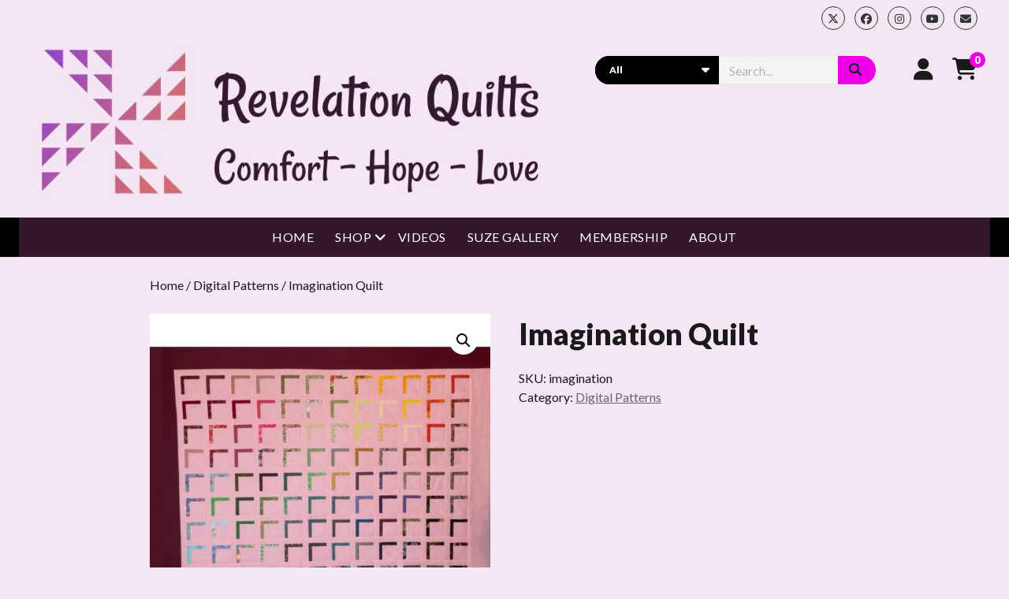

--- FILE ---
content_type: text/html; charset=UTF-8
request_url: https://revelationquilts.com/product/imagination-quilt/
body_size: 18911
content:
<!DOCTYPE html>

<html lang="en-US">

<head>
	<meta name='robots' content='index, follow, max-image-preview:large, max-snippet:-1, max-video-preview:-1' />
<meta charset="UTF-8" />
<meta name="viewport" content="width=device-width, initial-scale=1" />
<meta name="template" content="Modern Store 1.26" />

	<!-- This site is optimized with the Yoast SEO plugin v26.8 - https://yoast.com/product/yoast-seo-wordpress/ -->
	<title>Imagination Quilt - Revelation Quilts</title>
	<meta name="description" content="This quilt uses one background fabric and scrappy 1&quot; strips to create a colorful optical illusion. - Imagination Quilt - Revelation Quilts" />
	<link rel="canonical" href="https://revelationquilts.com/product/imagination-quilt/" />
	<meta property="og:locale" content="en_US" />
	<meta property="og:type" content="article" />
	<meta property="og:title" content="Imagination Quilt - Revelation Quilts" />
	<meta property="og:description" content="This quilt uses one background fabric and scrappy 1&quot; strips to create a colorful optical illusion. - Imagination Quilt - Revelation Quilts" />
	<meta property="og:url" content="https://revelationquilts.com/product/imagination-quilt/" />
	<meta property="og:site_name" content="Revelation Quilts" />
	<meta property="article:modified_time" content="2024-05-14T15:43:37+00:00" />
	<meta property="og:image" content="https://revelationquilts.com/wp-content/uploads/2023/11/Imagination-Quilt-1.jpg" />
	<meta property="og:image:width" content="800" />
	<meta property="og:image:height" content="800" />
	<meta property="og:image:type" content="image/jpeg" />
	<meta name="twitter:card" content="summary_large_image" />
	<meta name="twitter:label1" content="Est. reading time" />
	<meta name="twitter:data1" content="1 minute" />
	<script type="application/ld+json" class="yoast-schema-graph">{"@context":"https://schema.org","@graph":[{"@type":"WebPage","@id":"https://revelationquilts.com/product/imagination-quilt/","url":"https://revelationquilts.com/product/imagination-quilt/","name":"Imagination Quilt - Revelation Quilts","isPartOf":{"@id":"http://revelationquilts.com/#website"},"primaryImageOfPage":{"@id":"https://revelationquilts.com/product/imagination-quilt/#primaryimage"},"image":{"@id":"https://revelationquilts.com/product/imagination-quilt/#primaryimage"},"thumbnailUrl":"https://revelationquilts.com/wp-content/uploads/2023/11/Imagination-Quilt-1.jpg","datePublished":"2023-11-04T02:08:07+00:00","dateModified":"2024-05-14T15:43:37+00:00","description":"This quilt uses one background fabric and scrappy 1\" strips to create a colorful optical illusion. - Imagination Quilt - Revelation Quilts","breadcrumb":{"@id":"https://revelationquilts.com/product/imagination-quilt/#breadcrumb"},"inLanguage":"en-US","potentialAction":[{"@type":"ReadAction","target":["https://revelationquilts.com/product/imagination-quilt/"]}]},{"@type":"ImageObject","inLanguage":"en-US","@id":"https://revelationquilts.com/product/imagination-quilt/#primaryimage","url":"https://revelationquilts.com/wp-content/uploads/2023/11/Imagination-Quilt-1.jpg","contentUrl":"https://revelationquilts.com/wp-content/uploads/2023/11/Imagination-Quilt-1.jpg","width":800,"height":800,"caption":"Imagination Quilt"},{"@type":"BreadcrumbList","@id":"https://revelationquilts.com/product/imagination-quilt/#breadcrumb","itemListElement":[{"@type":"ListItem","position":1,"name":"Home","item":"https://revelationquilts.com/"},{"@type":"ListItem","position":2,"name":"Shop","item":"http://revelationquilts.com/shop/"},{"@type":"ListItem","position":3,"name":"Imagination Quilt"}]},{"@type":"WebSite","@id":"http://revelationquilts.com/#website","url":"http://revelationquilts.com/","name":"Revelation Quilts","description":"","publisher":{"@id":"http://revelationquilts.com/#organization"},"potentialAction":[{"@type":"SearchAction","target":{"@type":"EntryPoint","urlTemplate":"http://revelationquilts.com/?s={search_term_string}"},"query-input":{"@type":"PropertyValueSpecification","valueRequired":true,"valueName":"search_term_string"}}],"inLanguage":"en-US"},{"@type":"Organization","@id":"http://revelationquilts.com/#organization","name":"Revelation Quilts","url":"http://revelationquilts.com/","logo":{"@type":"ImageObject","inLanguage":"en-US","@id":"http://revelationquilts.com/#/schema/logo/image/","url":"https://revelationquilts.com/wp-content/uploads/2022/07/cropped-cropped-cropped-default-2-1.jpg","contentUrl":"https://revelationquilts.com/wp-content/uploads/2022/07/cropped-cropped-cropped-default-2-1.jpg","width":777,"height":234,"caption":"Revelation Quilts"},"image":{"@id":"http://revelationquilts.com/#/schema/logo/image/"}}]}</script>
	<!-- / Yoast SEO plugin. -->


<link rel='dns-prefetch' href='//fonts.googleapis.com' />
<link rel="alternate" type="application/rss+xml" title="Revelation Quilts &raquo; Feed" href="https://revelationquilts.com/feed/" />
<link rel="alternate" type="application/rss+xml" title="Revelation Quilts &raquo; Comments Feed" href="https://revelationquilts.com/comments/feed/" />
<link rel="alternate" type="application/rss+xml" title="Revelation Quilts &raquo; Imagination Quilt Comments Feed" href="https://revelationquilts.com/product/imagination-quilt/feed/" />
<link rel="alternate" title="oEmbed (JSON)" type="application/json+oembed" href="https://revelationquilts.com/wp-json/oembed/1.0/embed?url=https%3A%2F%2Frevelationquilts.com%2Fproduct%2Fimagination-quilt%2F" />
<link rel="alternate" title="oEmbed (XML)" type="text/xml+oembed" href="https://revelationquilts.com/wp-json/oembed/1.0/embed?url=https%3A%2F%2Frevelationquilts.com%2Fproduct%2Fimagination-quilt%2F&#038;format=xml" />
<style id='wp-img-auto-sizes-contain-inline-css' type='text/css'>
img:is([sizes=auto i],[sizes^="auto," i]){contain-intrinsic-size:3000px 1500px}
/*# sourceURL=wp-img-auto-sizes-contain-inline-css */
</style>
<style id='wp-emoji-styles-inline-css' type='text/css'>

	img.wp-smiley, img.emoji {
		display: inline !important;
		border: none !important;
		box-shadow: none !important;
		height: 1em !important;
		width: 1em !important;
		margin: 0 0.07em !important;
		vertical-align: -0.1em !important;
		background: none !important;
		padding: 0 !important;
	}
/*# sourceURL=wp-emoji-styles-inline-css */
</style>
<link rel='stylesheet' id='wp-block-library-css' href='https://revelationquilts.com/wp-includes/css/dist/block-library/style.min.css?ver=6.9' type='text/css' media='all' />
<style id='classic-theme-styles-inline-css' type='text/css'>
/*! This file is auto-generated */
.wp-block-button__link{color:#fff;background-color:#32373c;border-radius:9999px;box-shadow:none;text-decoration:none;padding:calc(.667em + 2px) calc(1.333em + 2px);font-size:1.125em}.wp-block-file__button{background:#32373c;color:#fff;text-decoration:none}
/*# sourceURL=/wp-includes/css/classic-themes.min.css */
</style>
<style id='global-styles-inline-css' type='text/css'>
:root{--wp--preset--aspect-ratio--square: 1;--wp--preset--aspect-ratio--4-3: 4/3;--wp--preset--aspect-ratio--3-4: 3/4;--wp--preset--aspect-ratio--3-2: 3/2;--wp--preset--aspect-ratio--2-3: 2/3;--wp--preset--aspect-ratio--16-9: 16/9;--wp--preset--aspect-ratio--9-16: 9/16;--wp--preset--color--black: #000000;--wp--preset--color--cyan-bluish-gray: #abb8c3;--wp--preset--color--white: #ffffff;--wp--preset--color--pale-pink: #f78da7;--wp--preset--color--vivid-red: #cf2e2e;--wp--preset--color--luminous-vivid-orange: #ff6900;--wp--preset--color--luminous-vivid-amber: #fcb900;--wp--preset--color--light-green-cyan: #7bdcb5;--wp--preset--color--vivid-green-cyan: #00d084;--wp--preset--color--pale-cyan-blue: #8ed1fc;--wp--preset--color--vivid-cyan-blue: #0693e3;--wp--preset--color--vivid-purple: #9b51e0;--wp--preset--gradient--vivid-cyan-blue-to-vivid-purple: linear-gradient(135deg,rgb(6,147,227) 0%,rgb(155,81,224) 100%);--wp--preset--gradient--light-green-cyan-to-vivid-green-cyan: linear-gradient(135deg,rgb(122,220,180) 0%,rgb(0,208,130) 100%);--wp--preset--gradient--luminous-vivid-amber-to-luminous-vivid-orange: linear-gradient(135deg,rgb(252,185,0) 0%,rgb(255,105,0) 100%);--wp--preset--gradient--luminous-vivid-orange-to-vivid-red: linear-gradient(135deg,rgb(255,105,0) 0%,rgb(207,46,46) 100%);--wp--preset--gradient--very-light-gray-to-cyan-bluish-gray: linear-gradient(135deg,rgb(238,238,238) 0%,rgb(169,184,195) 100%);--wp--preset--gradient--cool-to-warm-spectrum: linear-gradient(135deg,rgb(74,234,220) 0%,rgb(151,120,209) 20%,rgb(207,42,186) 40%,rgb(238,44,130) 60%,rgb(251,105,98) 80%,rgb(254,248,76) 100%);--wp--preset--gradient--blush-light-purple: linear-gradient(135deg,rgb(255,206,236) 0%,rgb(152,150,240) 100%);--wp--preset--gradient--blush-bordeaux: linear-gradient(135deg,rgb(254,205,165) 0%,rgb(254,45,45) 50%,rgb(107,0,62) 100%);--wp--preset--gradient--luminous-dusk: linear-gradient(135deg,rgb(255,203,112) 0%,rgb(199,81,192) 50%,rgb(65,88,208) 100%);--wp--preset--gradient--pale-ocean: linear-gradient(135deg,rgb(255,245,203) 0%,rgb(182,227,212) 50%,rgb(51,167,181) 100%);--wp--preset--gradient--electric-grass: linear-gradient(135deg,rgb(202,248,128) 0%,rgb(113,206,126) 100%);--wp--preset--gradient--midnight: linear-gradient(135deg,rgb(2,3,129) 0%,rgb(40,116,252) 100%);--wp--preset--font-size--small: 12px;--wp--preset--font-size--medium: 20px;--wp--preset--font-size--large: 24px;--wp--preset--font-size--x-large: 42px;--wp--preset--font-size--regular: 16px;--wp--preset--font-size--larger: 32px;--wp--preset--spacing--20: 0.44rem;--wp--preset--spacing--30: 0.67rem;--wp--preset--spacing--40: 1rem;--wp--preset--spacing--50: 1.5rem;--wp--preset--spacing--60: 2.25rem;--wp--preset--spacing--70: 3.38rem;--wp--preset--spacing--80: 5.06rem;--wp--preset--shadow--natural: 6px 6px 9px rgba(0, 0, 0, 0.2);--wp--preset--shadow--deep: 12px 12px 50px rgba(0, 0, 0, 0.4);--wp--preset--shadow--sharp: 6px 6px 0px rgba(0, 0, 0, 0.2);--wp--preset--shadow--outlined: 6px 6px 0px -3px rgb(255, 255, 255), 6px 6px rgb(0, 0, 0);--wp--preset--shadow--crisp: 6px 6px 0px rgb(0, 0, 0);}:where(.is-layout-flex){gap: 0.5em;}:where(.is-layout-grid){gap: 0.5em;}body .is-layout-flex{display: flex;}.is-layout-flex{flex-wrap: wrap;align-items: center;}.is-layout-flex > :is(*, div){margin: 0;}body .is-layout-grid{display: grid;}.is-layout-grid > :is(*, div){margin: 0;}:where(.wp-block-columns.is-layout-flex){gap: 2em;}:where(.wp-block-columns.is-layout-grid){gap: 2em;}:where(.wp-block-post-template.is-layout-flex){gap: 1.25em;}:where(.wp-block-post-template.is-layout-grid){gap: 1.25em;}.has-black-color{color: var(--wp--preset--color--black) !important;}.has-cyan-bluish-gray-color{color: var(--wp--preset--color--cyan-bluish-gray) !important;}.has-white-color{color: var(--wp--preset--color--white) !important;}.has-pale-pink-color{color: var(--wp--preset--color--pale-pink) !important;}.has-vivid-red-color{color: var(--wp--preset--color--vivid-red) !important;}.has-luminous-vivid-orange-color{color: var(--wp--preset--color--luminous-vivid-orange) !important;}.has-luminous-vivid-amber-color{color: var(--wp--preset--color--luminous-vivid-amber) !important;}.has-light-green-cyan-color{color: var(--wp--preset--color--light-green-cyan) !important;}.has-vivid-green-cyan-color{color: var(--wp--preset--color--vivid-green-cyan) !important;}.has-pale-cyan-blue-color{color: var(--wp--preset--color--pale-cyan-blue) !important;}.has-vivid-cyan-blue-color{color: var(--wp--preset--color--vivid-cyan-blue) !important;}.has-vivid-purple-color{color: var(--wp--preset--color--vivid-purple) !important;}.has-black-background-color{background-color: var(--wp--preset--color--black) !important;}.has-cyan-bluish-gray-background-color{background-color: var(--wp--preset--color--cyan-bluish-gray) !important;}.has-white-background-color{background-color: var(--wp--preset--color--white) !important;}.has-pale-pink-background-color{background-color: var(--wp--preset--color--pale-pink) !important;}.has-vivid-red-background-color{background-color: var(--wp--preset--color--vivid-red) !important;}.has-luminous-vivid-orange-background-color{background-color: var(--wp--preset--color--luminous-vivid-orange) !important;}.has-luminous-vivid-amber-background-color{background-color: var(--wp--preset--color--luminous-vivid-amber) !important;}.has-light-green-cyan-background-color{background-color: var(--wp--preset--color--light-green-cyan) !important;}.has-vivid-green-cyan-background-color{background-color: var(--wp--preset--color--vivid-green-cyan) !important;}.has-pale-cyan-blue-background-color{background-color: var(--wp--preset--color--pale-cyan-blue) !important;}.has-vivid-cyan-blue-background-color{background-color: var(--wp--preset--color--vivid-cyan-blue) !important;}.has-vivid-purple-background-color{background-color: var(--wp--preset--color--vivid-purple) !important;}.has-black-border-color{border-color: var(--wp--preset--color--black) !important;}.has-cyan-bluish-gray-border-color{border-color: var(--wp--preset--color--cyan-bluish-gray) !important;}.has-white-border-color{border-color: var(--wp--preset--color--white) !important;}.has-pale-pink-border-color{border-color: var(--wp--preset--color--pale-pink) !important;}.has-vivid-red-border-color{border-color: var(--wp--preset--color--vivid-red) !important;}.has-luminous-vivid-orange-border-color{border-color: var(--wp--preset--color--luminous-vivid-orange) !important;}.has-luminous-vivid-amber-border-color{border-color: var(--wp--preset--color--luminous-vivid-amber) !important;}.has-light-green-cyan-border-color{border-color: var(--wp--preset--color--light-green-cyan) !important;}.has-vivid-green-cyan-border-color{border-color: var(--wp--preset--color--vivid-green-cyan) !important;}.has-pale-cyan-blue-border-color{border-color: var(--wp--preset--color--pale-cyan-blue) !important;}.has-vivid-cyan-blue-border-color{border-color: var(--wp--preset--color--vivid-cyan-blue) !important;}.has-vivid-purple-border-color{border-color: var(--wp--preset--color--vivid-purple) !important;}.has-vivid-cyan-blue-to-vivid-purple-gradient-background{background: var(--wp--preset--gradient--vivid-cyan-blue-to-vivid-purple) !important;}.has-light-green-cyan-to-vivid-green-cyan-gradient-background{background: var(--wp--preset--gradient--light-green-cyan-to-vivid-green-cyan) !important;}.has-luminous-vivid-amber-to-luminous-vivid-orange-gradient-background{background: var(--wp--preset--gradient--luminous-vivid-amber-to-luminous-vivid-orange) !important;}.has-luminous-vivid-orange-to-vivid-red-gradient-background{background: var(--wp--preset--gradient--luminous-vivid-orange-to-vivid-red) !important;}.has-very-light-gray-to-cyan-bluish-gray-gradient-background{background: var(--wp--preset--gradient--very-light-gray-to-cyan-bluish-gray) !important;}.has-cool-to-warm-spectrum-gradient-background{background: var(--wp--preset--gradient--cool-to-warm-spectrum) !important;}.has-blush-light-purple-gradient-background{background: var(--wp--preset--gradient--blush-light-purple) !important;}.has-blush-bordeaux-gradient-background{background: var(--wp--preset--gradient--blush-bordeaux) !important;}.has-luminous-dusk-gradient-background{background: var(--wp--preset--gradient--luminous-dusk) !important;}.has-pale-ocean-gradient-background{background: var(--wp--preset--gradient--pale-ocean) !important;}.has-electric-grass-gradient-background{background: var(--wp--preset--gradient--electric-grass) !important;}.has-midnight-gradient-background{background: var(--wp--preset--gradient--midnight) !important;}.has-small-font-size{font-size: var(--wp--preset--font-size--small) !important;}.has-medium-font-size{font-size: var(--wp--preset--font-size--medium) !important;}.has-large-font-size{font-size: var(--wp--preset--font-size--large) !important;}.has-x-large-font-size{font-size: var(--wp--preset--font-size--x-large) !important;}
:where(.wp-block-post-template.is-layout-flex){gap: 1.25em;}:where(.wp-block-post-template.is-layout-grid){gap: 1.25em;}
:where(.wp-block-term-template.is-layout-flex){gap: 1.25em;}:where(.wp-block-term-template.is-layout-grid){gap: 1.25em;}
:where(.wp-block-columns.is-layout-flex){gap: 2em;}:where(.wp-block-columns.is-layout-grid){gap: 2em;}
:root :where(.wp-block-pullquote){font-size: 1.5em;line-height: 1.6;}
/*# sourceURL=global-styles-inline-css */
</style>
<link rel='stylesheet' id='pmpro_frontend_base-css' href='https://revelationquilts.com/wp-content/plugins/paid-memberships-pro/css/frontend/base.css?ver=3.6.3' type='text/css' media='all' />
<link rel='stylesheet' id='pmpro_frontend_variation_1-css' href='https://revelationquilts.com/wp-content/plugins/paid-memberships-pro/css/frontend/variation_1.css?ver=3.6.3' type='text/css' media='all' />
<link rel='stylesheet' id='photoswipe-css' href='https://revelationquilts.com/wp-content/plugins/woocommerce/assets/css/photoswipe/photoswipe.min.css?ver=10.4.3' type='text/css' media='all' />
<link rel='stylesheet' id='photoswipe-default-skin-css' href='https://revelationquilts.com/wp-content/plugins/woocommerce/assets/css/photoswipe/default-skin/default-skin.min.css?ver=10.4.3' type='text/css' media='all' />
<link rel='stylesheet' id='woocommerce-layout-css' href='https://revelationquilts.com/wp-content/plugins/woocommerce/assets/css/woocommerce-layout.css?ver=10.4.3' type='text/css' media='all' />
<link rel='stylesheet' id='woocommerce-smallscreen-css' href='https://revelationquilts.com/wp-content/plugins/woocommerce/assets/css/woocommerce-smallscreen.css?ver=10.4.3' type='text/css' media='only screen and (max-width: 768px)' />
<link rel='stylesheet' id='woocommerce-general-css' href='https://revelationquilts.com/wp-content/plugins/woocommerce/assets/css/woocommerce.css?ver=10.4.3' type='text/css' media='all' />
<style id='woocommerce-inline-inline-css' type='text/css'>
.woocommerce form .form-row .required { visibility: visible; }
/*# sourceURL=woocommerce-inline-inline-css */
</style>
<link rel='stylesheet' id='gateway-css' href='https://revelationquilts.com/wp-content/plugins/woocommerce-paypal-payments/modules/ppcp-button/assets/css/gateway.css?ver=3.3.2' type='text/css' media='all' />
<link rel='stylesheet' id='ct-modern-store-google-fonts-css' href='//fonts.googleapis.com/css?family=Lato%3A400%2C400i%2C900&#038;subset=latin%2Clatin-ext&#038;display=swap&#038;ver=6.9' type='text/css' media='all' />
<link rel='stylesheet' id='ct-modern-store-font-awesome-css' href='https://revelationquilts.com/wp-content/themes/modern-store/assets/font-awesome/css/all.min.css?ver=6.9' type='text/css' media='all' />
<link rel='stylesheet' id='ct-modern-store-style-css' href='https://revelationquilts.com/wp-content/themes/modern-store/style.css?ver=6.9' type='text/css' media='all' />
<style id='ct-modern-store-style-inline-css' type='text/css'>
a:hover,a:active,a:focus,.design-credit a:hover,.design-credit a:active,.design-credit a:focus,.menu-primary ul li.current-menu-item > a:link,.menu-primary ul li.current-menu-item > a:visited,
			.menu-primary ul li.current_page_item > a:link,.menu-primary ul li.current_page_item > a:visited,
			.widget_rating_filter .star-rating,.woocommerce.single-product .star-rating,.woocommerce.single-product #reviews #comments .review .star-rating,.woocommerce.single-product .comment-form .stars a,
			.woocommerce ul.products li.product .star-rating,.woocommerce-message:before,.woocommerce-info:before,.user-icon a:hover, .user-icon a:active, .user-icon a:focus, .cart-icon a:hover, .cart-icon a:active, .cart-icon a:focus,
			.woocommerce-cart .shopping-cart-container a,.woocommerce-account .user-account-icon-container a,#cancel-comment-reply-link:link, .comment-reply-link:link, .comment-edit-link:link, #cancel-comment-reply-link:visited,
			.comment-reply-link:visited, .comment-edit-link:visited,.widget_products .star-rating,.woocommerce ul.cart_list .star-rating,.woocommerce ul.product_list_widget .star-rating {
			  color: #ed00e5;
			}input[type='submit']:hover,input[type='submit']:active,input[type='submit']:focus,.comment-form .form-submit input:hover,.post-tags a:hover,
			.post-tags a:active,.post-tags a:focus,.site-header .search-form-container .submit-button,.woocommerce .widget_price_filter .ui-slider-horizontal .ui-slider-range,.woocommerce .widget_price_filter .ui-slider .ui-slider-handle,
			.woocommerce .widget_price_filter .button:hover,.woocommerce .widget_price_filter .button:active,.woocommerce .widget_price_filter .button:focus,.woocommerce-cart .woocommerce-cart-form__contents .actions > .button:hover,
			.woocommerce-cart .woocommerce-cart-form__contents .actions > .button:active,.woocommerce-cart .woocommerce-cart-form__contents .actions > .button:focus,.woocommerce-cart .cart-collaterals .cart_totals .checkout-button:hover,
			.woocommerce-cart .cart-collaterals .cart_totals .checkout-button:active,.woocommerce-cart .cart-collaterals .cart_totals .checkout-button:focus,.woocommerce-checkout .checkout #place_order:hover,.woocommerce-checkout .checkout #place_order:active,
			.woocommerce-checkout .checkout #place_order:focus,.woocommerce.single-product .entry .onsale,.woocommerce.single-product form .single_add_to_cart_button:hover,.woocommerce.single-product form .single_add_to_cart_button:active,
			.woocommerce.single-product form .single_add_to_cart_button:focus,.woocommerce.single-product #review_form #respond .form-submit input:hover,.woocommerce ul.products li.product .button:hover,.woocommerce ul.products li.product .button:active,
			.woocommerce ul.products li.product .button:focus,.woocommerce ul.products li.product .onsale,.woocommerce nav.woocommerce-pagination ul li a:hover,.woocommerce nav.woocommerce-pagination ul li a:active,.woocommerce nav.woocommerce-pagination ul li a:focus,
			.woocommerce a.button:hover,.woocommerce a.button:active,.woocommerce a.button:focus,.woocommerce-message a.button:hover,.woocommerce-message a.button:active,.woocommerce-message a.button:focus,.woocommerce button.button:hover,
			.woocommerce button.button:active,.woocommerce button.button:focus,.woocommerce-account .woocommerce-MyAccount-content .woocommerce-orders-table .woocommerce-orders-table__cell-order-actions .button:hover,.woocommerce-store-notice,p.demo_store,
			.cart-count, .social-media-icons a:hover,.social-media-icons a:active,.social-media-icons a:focus {
				background: #ed00e5;
			}blockquote,.wp-block-quote,.wp-block-quote.is-style-large,input[type='text']:focus,input[type='email']:focus,input[type='password']:focus,input[type='number']:focus,input[type='search']:focus,
			input[type='tel']:focus,input[type='url']:focus,textarea:focus,.comment-form input:focus,.comment-form textarea:focus,.pagination a:hover,.pagination a:active,.pagination a:focus,.blog .featured-image-container:hover,.archive .featured-image-container:hover,.search-results .featured-image-container:hover,.page-template-homepage .featured-image-container:hover,.toggle-dropdown.open,.more-link:hover,.more-link:active,.more-link:focus,
			.post-tags a:hover,.post-tags a:active,.post-tags a:focus,.further-reading div:hover,.site-header .search-form-container .search-field:focus,.search .main-container .search-form .search-field:focus,
			.woocommerce-cart .woocommerce-cart-form__contents .product-quantity input:focus,.woocommerce-cart .woocommerce-cart-form__contents .coupon .input-text:focus,.woocommerce.single-product form .quantity input:focus,
			.woocommerce ul.products li.product .button,.woocommerce-message,.woocommerce-info, .social-media-icons a:hover,.social-media-icons a:active,.social-media-icons a:focus {
				border-color: #ed00e5;
			}
@media all and (min-width: 50em) {
				.title-container {
					margin: 0.75em 3em 0.75em 0;
				}
				.rtl .title-container {
					margin: 0.75em 0 0.75em 3em;
				}
			}
/*# sourceURL=ct-modern-store-style-inline-css */
</style>
<link rel='stylesheet' id='__EPYT__style-css' href='https://revelationquilts.com/wp-content/plugins/youtube-embed-plus/styles/ytprefs.min.css?ver=14.2.4' type='text/css' media='all' />
<style id='__EPYT__style-inline-css' type='text/css'>

                .epyt-gallery-thumb {
                        width: 33.333%;
                }
                
/*# sourceURL=__EPYT__style-inline-css */
</style>
<script type="text/javascript" src="https://revelationquilts.com/wp-includes/js/jquery/jquery.min.js?ver=3.7.1" id="jquery-core-js"></script>
<script type="text/javascript" src="https://revelationquilts.com/wp-includes/js/jquery/jquery-migrate.min.js?ver=3.4.1" id="jquery-migrate-js"></script>
<script type="text/javascript" src="https://revelationquilts.com/wp-content/plugins/woocommerce/assets/js/jquery-blockui/jquery.blockUI.min.js?ver=2.7.0-wc.10.4.3" id="wc-jquery-blockui-js" defer="defer" data-wp-strategy="defer"></script>
<script type="text/javascript" id="wc-add-to-cart-js-extra">
/* <![CDATA[ */
var wc_add_to_cart_params = {"ajax_url":"/wp-admin/admin-ajax.php","wc_ajax_url":"/?wc-ajax=%%endpoint%%","i18n_view_cart":"View cart","cart_url":"https://revelationquilts.com/cart/","is_cart":"","cart_redirect_after_add":"no"};
//# sourceURL=wc-add-to-cart-js-extra
/* ]]> */
</script>
<script type="text/javascript" src="https://revelationquilts.com/wp-content/plugins/woocommerce/assets/js/frontend/add-to-cart.min.js?ver=10.4.3" id="wc-add-to-cart-js" defer="defer" data-wp-strategy="defer"></script>
<script type="text/javascript" src="https://revelationquilts.com/wp-content/plugins/woocommerce/assets/js/zoom/jquery.zoom.min.js?ver=1.7.21-wc.10.4.3" id="wc-zoom-js" defer="defer" data-wp-strategy="defer"></script>
<script type="text/javascript" src="https://revelationquilts.com/wp-content/plugins/woocommerce/assets/js/flexslider/jquery.flexslider.min.js?ver=2.7.2-wc.10.4.3" id="wc-flexslider-js" defer="defer" data-wp-strategy="defer"></script>
<script type="text/javascript" src="https://revelationquilts.com/wp-content/plugins/woocommerce/assets/js/photoswipe/photoswipe.min.js?ver=4.1.1-wc.10.4.3" id="wc-photoswipe-js" defer="defer" data-wp-strategy="defer"></script>
<script type="text/javascript" src="https://revelationquilts.com/wp-content/plugins/woocommerce/assets/js/photoswipe/photoswipe-ui-default.min.js?ver=4.1.1-wc.10.4.3" id="wc-photoswipe-ui-default-js" defer="defer" data-wp-strategy="defer"></script>
<script type="text/javascript" id="wc-single-product-js-extra">
/* <![CDATA[ */
var wc_single_product_params = {"i18n_required_rating_text":"Please select a rating","i18n_rating_options":["1 of 5 stars","2 of 5 stars","3 of 5 stars","4 of 5 stars","5 of 5 stars"],"i18n_product_gallery_trigger_text":"View full-screen image gallery","review_rating_required":"yes","flexslider":{"rtl":false,"animation":"slide","smoothHeight":true,"directionNav":false,"controlNav":"thumbnails","slideshow":false,"animationSpeed":500,"animationLoop":false,"allowOneSlide":false},"zoom_enabled":"1","zoom_options":[],"photoswipe_enabled":"1","photoswipe_options":{"shareEl":false,"closeOnScroll":false,"history":false,"hideAnimationDuration":0,"showAnimationDuration":0},"flexslider_enabled":"1"};
//# sourceURL=wc-single-product-js-extra
/* ]]> */
</script>
<script type="text/javascript" src="https://revelationquilts.com/wp-content/plugins/woocommerce/assets/js/frontend/single-product.min.js?ver=10.4.3" id="wc-single-product-js" defer="defer" data-wp-strategy="defer"></script>
<script type="text/javascript" src="https://revelationquilts.com/wp-content/plugins/woocommerce/assets/js/js-cookie/js.cookie.min.js?ver=2.1.4-wc.10.4.3" id="wc-js-cookie-js" defer="defer" data-wp-strategy="defer"></script>
<script type="text/javascript" id="woocommerce-js-extra">
/* <![CDATA[ */
var woocommerce_params = {"ajax_url":"/wp-admin/admin-ajax.php","wc_ajax_url":"/?wc-ajax=%%endpoint%%","i18n_password_show":"Show password","i18n_password_hide":"Hide password"};
//# sourceURL=woocommerce-js-extra
/* ]]> */
</script>
<script type="text/javascript" src="https://revelationquilts.com/wp-content/plugins/woocommerce/assets/js/frontend/woocommerce.min.js?ver=10.4.3" id="woocommerce-js" defer="defer" data-wp-strategy="defer"></script>
<script type="text/javascript" id="__ytprefs__-js-extra">
/* <![CDATA[ */
var _EPYT_ = {"ajaxurl":"https://revelationquilts.com/wp-admin/admin-ajax.php","security":"c9e5a98269","gallery_scrolloffset":"20","eppathtoscripts":"https://revelationquilts.com/wp-content/plugins/youtube-embed-plus/scripts/","eppath":"https://revelationquilts.com/wp-content/plugins/youtube-embed-plus/","epresponsiveselector":"[\"iframe.__youtube_prefs__\",\"iframe[src*='youtube.com']\",\"iframe[src*='youtube-nocookie.com']\",\"iframe[data-ep-src*='youtube.com']\",\"iframe[data-ep-src*='youtube-nocookie.com']\",\"iframe[data-ep-gallerysrc*='youtube.com']\"]","epdovol":"1","version":"14.2.4","evselector":"iframe.__youtube_prefs__[src], iframe[src*=\"youtube.com/embed/\"], iframe[src*=\"youtube-nocookie.com/embed/\"]","ajax_compat":"","maxres_facade":"eager","ytapi_load":"light","pause_others":"","stopMobileBuffer":"1","facade_mode":"","not_live_on_channel":""};
//# sourceURL=__ytprefs__-js-extra
/* ]]> */
</script>
<script type="text/javascript" src="https://revelationquilts.com/wp-content/plugins/youtube-embed-plus/scripts/ytprefs.min.js?ver=14.2.4" id="__ytprefs__-js"></script>
<link rel="EditURI" type="application/rsd+xml" title="RSD" href="https://revelationquilts.com/xmlrpc.php?rsd" />
<meta name="generator" content="WordPress 6.9" />
<meta name="generator" content="WooCommerce 10.4.3" />
<link rel='shortlink' href='https://revelationquilts.com/?p=1306' />
<style id="pmpro_colors">:root {
	--pmpro--color--base: #ffffff;
	--pmpro--color--contrast: #222222;
	--pmpro--color--accent: #0c3d54;
	--pmpro--color--accent--variation: hsl( 199,75%,28.5% );
	--pmpro--color--border--variation: hsl( 0,0%,91% );
}</style>	<noscript><style>.woocommerce-product-gallery{ opacity: 1 !important; }</style></noscript>
	<meta name="generator" content="Elementor 3.34.3; features: additional_custom_breakpoints; settings: css_print_method-external, google_font-enabled, font_display-auto">
			<style>
				.e-con.e-parent:nth-of-type(n+4):not(.e-lazyloaded):not(.e-no-lazyload),
				.e-con.e-parent:nth-of-type(n+4):not(.e-lazyloaded):not(.e-no-lazyload) * {
					background-image: none !important;
				}
				@media screen and (max-height: 1024px) {
					.e-con.e-parent:nth-of-type(n+3):not(.e-lazyloaded):not(.e-no-lazyload),
					.e-con.e-parent:nth-of-type(n+3):not(.e-lazyloaded):not(.e-no-lazyload) * {
						background-image: none !important;
					}
				}
				@media screen and (max-height: 640px) {
					.e-con.e-parent:nth-of-type(n+2):not(.e-lazyloaded):not(.e-no-lazyload),
					.e-con.e-parent:nth-of-type(n+2):not(.e-lazyloaded):not(.e-no-lazyload) * {
						background-image: none !important;
					}
				}
			</style>
			<link rel="icon" href="https://revelationquilts.com/wp-content/uploads/2019/12/cropped-cropped-default-2-32x32.png" sizes="32x32" />
<link rel="icon" href="https://revelationquilts.com/wp-content/uploads/2019/12/cropped-cropped-default-2-192x192.png" sizes="192x192" />
<link rel="apple-touch-icon" href="https://revelationquilts.com/wp-content/uploads/2019/12/cropped-cropped-default-2-180x180.png" />
<meta name="msapplication-TileImage" content="https://revelationquilts.com/wp-content/uploads/2019/12/cropped-cropped-default-2-270x270.png" />
		<style type="text/css" id="wp-custom-css">
			body{
  background-color: #F4E6F3; /* changed background color to match logo */
}

.menu-primary-items {
    background-color: #34172C; /* Change this to your desired color */
    color: white; /* Change text color if needed */
    padding: 1px; /* Add some spacing */
}

.mobile-menu-container-inner {
    background-color: #34172C; /* Change this to your desired color */
    color: white; /* Change text color if needed */
    padding: 1px; /* Add some spacing */
}
/* Fix WooCommerce My Account login fields */
.woocommerce form .form-row input.input-text,
.woocommerce form .form-row textarea,
.woocommerce form .form-row select {
  display: block !important;
  visibility: visible !important;
  opacity: 1 !important;
  height: auto !important;
  min-height: 38px;
}
.woocommerce form .form-row {
  width: 100% !important;
}

.woocommerce form .form-row input {
  width: 100% !important;
}
		</style>
		</head>

<body id="modern-store" class="pmpro-variation_1 wp-singular product-template-default single single-product postid-1306 wp-custom-logo wp-theme-modern-store theme-modern-store pmpro-body-has-access woocommerce woocommerce-page woocommerce-no-js elementor-default elementor-kit-184">
			<a class="skip-content" href="#main-container">Press &quot;Enter&quot; to skip to content</a>
	<div id="overflow-container" class="overflow-container">
		<div id="max-width" class="max-width">
									<header class="site-header" id="site-header" role="banner">
				<div class="header-top">
					<div id="menu-secondary-container" class="menu-secondary-container">
						<div id="menu-secondary" class="menu-container menu-secondary" role="navigation">
    </div>
					</div>
					<div id="social-icons-container" class="social-icons-container">
						<ul class='social-media-icons'><li>					<a class="twitter" target="_blank"
					   href="http://www.twitter.com/@Rev_Quilts">
						<i class="fab fa-x-twitter"
						   title="twitter"></i>
					</a>
					</li><li>					<a class="facebook" target="_blank"
					   href="http://www.facebook.com/rquilts">
						<i class="fab fa-facebook"
						   title="facebook"></i>
					</a>
					</li><li>					<a class="instagram" target="_blank"
					   href="http://www.instagram.com/revquilt">
						<i class="fab fa-instagram"
						   title="instagram"></i>
					</a>
					</li><li>					<a class="youtube" target="_blank"
					   href="https://www.youtube.com/channel/UCAJHhiW1IhSEDpYMEsnTTLw">
						<i class="fab fa-youtube"
						   title="youtube"></i>
					</a>
					</li><li>					<a class="email" target="_blank"
					   href="mailto:r&#101;&#118;ela&#116;&#105;&#111;&#110;q&#117;&#105;&#108;&#116;&#115;&#64;&#121;&#97;&#104;o&#111;.&#99;o&#109;">
						<i class="fa fa-envelope" title="r&#101;&#118;&#101;l&#97;t&#105;o&#110;&#113;u&#105;&#108;&#116;s&#64;&#121;a&#104;&#111;&#111;.&#99;&#111;&#109;"></i>
					</a>
				</li></ul>					</div>
				</div>
				<div class="header-middle">
					<div id="title-container" class="title-container">
						<div id='site-title' class='site-title'><a href="https://revelationquilts.com/" class="custom-logo-link" rel="home"><img fetchpriority="high" width="777" height="234" src="https://revelationquilts.com/wp-content/uploads/2022/07/cropped-cropped-cropped-default-2-1.jpg" class="custom-logo" alt="Revelation Quilts" decoding="async" srcset="https://revelationquilts.com/wp-content/uploads/2022/07/cropped-cropped-cropped-default-2-1.jpg 777w, https://revelationquilts.com/wp-content/uploads/2022/07/cropped-cropped-cropped-default-2-1-300x90.jpg 300w, https://revelationquilts.com/wp-content/uploads/2022/07/cropped-cropped-cropped-default-2-1-768x231.jpg 768w, https://revelationquilts.com/wp-content/uploads/2022/07/cropped-cropped-cropped-default-2-1-600x181.jpg 600w" sizes="(max-width: 777px) 100vw, 777px" /></a></div>											</div>
											<div id='search-form-container' class='search-form-container'>
	<form role="search" method="get" class="search-form" action="https://revelationquilts.com/">
		<label class="screen-reader-text">Search</label>
					<span class="category-select">
				<i class="fas fa-caret-down"></i>	
				<select id="store-search">
					<option>
						All 					</option>
											<option value="amazon-links" >Amazon Links</option>
											<option value="digital-patterns" >Digital Patterns</option>
											<option value="purchase-patterns" >Purchase Patterns</option>
											<option value="t-shirts" >T-Shirts</option>
									</select>
			</span>
				<input type="search" class="search-field" placeholder="Search..." value="" name="s"
					 title="Search for:" tabindex="-1"/>
					<div class="submit-button">
				<input type="submit" class="search-submit" value='Search'/>
			</div>
				<input type="hidden" value="product" name="post_type" id="post_type" />
		<input type="hidden" value="" name="product_cat" id="product_cat_search" />
	</form>
</div>													<div id="user-account-icon-container" class="user-account-icon-container">
								<div class="user-icon">
									<a href="https://revelationquilts.com/my-account/" title="Visit your account">
										<i class="fas fa-user"></i>									</a>
								</div>
							</div>
																			<div id="shopping-cart-container" class="shopping-cart-container">
								<div class="cart-icon">
									<a class="shopping-cart-icon" href="https://revelationquilts.com/cart/" title="Visit your shopping cart">
										<i class="fa fa-shopping-cart"></i>
																					<span class="cart-count">
												0											</span>
																			</a>
								</div>
							</div>
															</div>
				<div class="header-bottom">
					<div id="mobile-menu-container" class="mobile-menu-container">
						<div id="mobile-menu-container-inner">
							<div id="close-mobile-menu" class="close-mobile-menu">
								<button>
									<svg width="28px" height="28px" viewBox="0 0 28 28" version="1.1" xmlns="http://www.w3.org/2000/svg" xmlns:xlink="http://www.w3.org/1999/xlink">
								<g stroke="none" stroke-width="1" fill="none" fill-rule="evenodd">
										<g transform="translate(-174.000000, -18.000000)" fill="#FFFFFF">
												<g transform="translate(174.000000, 18.000000)">
														<rect transform="translate(14.000000, 14.000000) rotate(-45.000000) translate(-14.000000, -14.000000) " x="-4" y="13" width="36" height="2"></rect>
														<rect transform="translate(14.000000, 14.000000) rotate(45.000000) translate(-14.000000, -14.000000) " x="-4" y="13" width="36" height="2"></rect>
												</g>
										</g>
								</g>
						</svg>								</button>
							</div>
							<div id="menu-primary-container" class="menu-primary-container">
								<div id="menu-primary" class="menu-container menu-primary" role="navigation">
    <nav class="menu"><ul id="menu-primary-items" class="menu-primary-items"><li id="menu-item-19" class="menu-item menu-item-type-custom menu-item-object-custom menu-item-home menu-item-19"><a href="https://revelationquilts.com/">Home</a></li>
<li id="menu-item-145" class="menu-item menu-item-type-post_type menu-item-object-page menu-item-has-children current_page_parent menu-item-145"><a href="https://revelationquilts.com/shop/">Shop</a><button class="toggle-dropdown" aria-expanded="false" name="toggle-dropdown"><span class="screen-reader-text">open menu</span><i class="fas fa-angle-down"></i></button>
<ul class="sub-menu">
	<li id="menu-item-746" class="menu-item menu-item-type-taxonomy menu-item-object-product_cat menu-item-746"><a href="https://revelationquilts.com/product-category/amazon-links/">Amazon Links</a></li>
	<li id="menu-item-747" class="menu-item menu-item-type-taxonomy menu-item-object-product_cat current-product-ancestor current-menu-parent current-product-parent menu-item-747"><a href="https://revelationquilts.com/product-category/digital-patterns/">Digital Patterns</a></li>
	<li id="menu-item-2442" class="menu-item menu-item-type-taxonomy menu-item-object-product_cat menu-item-2442"><a href="https://revelationquilts.com/product-category/purchase-patterns/">Purchase Patterns</a></li>
	<li id="menu-item-815" class="menu-item menu-item-type-taxonomy menu-item-object-product_cat menu-item-815"><a href="https://revelationquilts.com/product-category/t-shirts/">T-Shirts</a></li>
</ul>
</li>
<li id="menu-item-2903" class="menu-item menu-item-type-post_type menu-item-object-page menu-item-2903"><a href="https://revelationquilts.com/videos/">Videos</a></li>
<li id="menu-item-153" class="menu-item menu-item-type-post_type menu-item-object-page menu-item-153"><a href="https://revelationquilts.com/suze_gallery/">Suze Gallery</a></li>
<li id="menu-item-578" class="menu-item menu-item-type-post_type menu-item-object-page menu-item-578"><a href="https://revelationquilts.com/membership-account/membership-levels/">Membership</a></li>
<li id="menu-item-20" class="menu-item menu-item-type-post_type menu-item-object-page menu-item-20"><a href="https://revelationquilts.com/about/">About</a></li>
</ul></nav></div>
							</div>
						</div>
					</div>
					<div id="toggle-container" class="toggle-container">
						<button id="toggle-navigation" class="toggle-navigation" name="toggle-navigation" aria-expanded="false">
							<span class="screen-reader-text">open menu</span>
							<svg width="36px" height="24px" viewBox="0 0 36 24" version="1.1" xmlns="http://www.w3.org/2000/svg" xmlns:xlink="http://www.w3.org/1999/xlink">
								<g stroke="none" stroke-width="1" fill="none" fill-rule="evenodd">
										<g transform="translate(-198.000000, -90.000000)" fill="#FFFFFF">
												<g transform="translate(0.000000, 18.000000)">
														<g transform="translate(0.000000, 60.000000)">
																<g transform="translate(141.000000, 12.000000)">
																		<g transform="translate(57.000000, 0.000000)">
																				<rect x="0" y="22" width="36" height="2"></rect>
																				<rect x="0" y="11" width="36" height="2"></rect>
																				<rect x="0" y="0" width="36" height="2"></rect>
																		</g>
																</g>
														</g>
												</g>
										</g>
								</g>
						</svg>						</button>
					</div>
				</div>
			</header>
												<section id="main-container" class="main-container" role="main">
				
<div id="loop-container" class="loop-container">
  <nav class="woocommerce-breadcrumb" aria-label="Breadcrumb"><a href="https://revelationquilts.com">Home</a>&nbsp;&#47;&nbsp;<a href="https://revelationquilts.com/product-category/digital-patterns/">Digital Patterns</a>&nbsp;&#47;&nbsp;Imagination Quilt</nav>  <div class="woocommerce-notices-wrapper"></div><div id="product-1306" class="pmpro-has-access entry product type-product post-1306 status-publish first outofstock product_cat-digital-patterns has-post-thumbnail downloadable virtual taxable product-type-simple">

	<div class="woocommerce-product-gallery woocommerce-product-gallery--with-images woocommerce-product-gallery--columns-4 images" data-columns="4" style="opacity: 0; transition: opacity .25s ease-in-out;">
	<div class="woocommerce-product-gallery__wrapper">
		<div data-thumb="https://revelationquilts.com/wp-content/uploads/2023/11/Imagination-Quilt-1-100x100.jpg" data-thumb-alt="Imagination Quilt" data-thumb-srcset="https://revelationquilts.com/wp-content/uploads/2023/11/Imagination-Quilt-1-100x100.jpg 100w, https://revelationquilts.com/wp-content/uploads/2023/11/Imagination-Quilt-1-300x300.jpg 300w, https://revelationquilts.com/wp-content/uploads/2023/11/Imagination-Quilt-1-150x150.jpg 150w, https://revelationquilts.com/wp-content/uploads/2023/11/Imagination-Quilt-1-768x768.jpg 768w, https://revelationquilts.com/wp-content/uploads/2023/11/Imagination-Quilt-1-600x600.jpg 600w, https://revelationquilts.com/wp-content/uploads/2023/11/Imagination-Quilt-1.jpg 800w"  data-thumb-sizes="(max-width: 100px) 100vw, 100px" class="woocommerce-product-gallery__image"><a href="https://revelationquilts.com/wp-content/uploads/2023/11/Imagination-Quilt-1.jpg"><img width="600" height="600" src="https://revelationquilts.com/wp-content/uploads/2023/11/Imagination-Quilt-1-600x600.jpg" class="wp-post-image" alt="Imagination Quilt" data-caption="Imagination Quilt" data-src="https://revelationquilts.com/wp-content/uploads/2023/11/Imagination-Quilt-1.jpg" data-large_image="https://revelationquilts.com/wp-content/uploads/2023/11/Imagination-Quilt-1.jpg" data-large_image_width="800" data-large_image_height="800" decoding="async" srcset="https://revelationquilts.com/wp-content/uploads/2023/11/Imagination-Quilt-1-600x600.jpg 600w, https://revelationquilts.com/wp-content/uploads/2023/11/Imagination-Quilt-1-300x300.jpg 300w, https://revelationquilts.com/wp-content/uploads/2023/11/Imagination-Quilt-1-150x150.jpg 150w, https://revelationquilts.com/wp-content/uploads/2023/11/Imagination-Quilt-1-768x768.jpg 768w, https://revelationquilts.com/wp-content/uploads/2023/11/Imagination-Quilt-1-100x100.jpg 100w, https://revelationquilts.com/wp-content/uploads/2023/11/Imagination-Quilt-1.jpg 800w" sizes="(max-width: 600px) 100vw, 600px" /></a></div>	</div>
</div>

	<div class="summary entry-summary">
		<h1 class="product_title entry-title">Imagination Quilt</h1><p class="price"></p>
<div id="ppcp-recaptcha-v2-container" style="margin:20px 0;"></div><div class="product_meta">

	
	
		<span class="sku_wrapper">SKU: <span class="sku">imagination</span></span>

	
	<span class="posted_in">Category: <a href="https://revelationquilts.com/product-category/digital-patterns/" rel="tag">Digital Patterns</a></span>
	
	
</div>
	</div>

	
	<div class="woocommerce-tabs wc-tabs-wrapper">
		<ul class="tabs wc-tabs" role="tablist">
							<li role="presentation" class="description_tab" id="tab-title-description">
					<a href="#tab-description" role="tab" aria-controls="tab-description">
						Description					</a>
				</li>
							<li role="presentation" class="reviews_tab" id="tab-title-reviews">
					<a href="#tab-reviews" role="tab" aria-controls="tab-reviews">
						Reviews (0)					</a>
				</li>
					</ul>
					<div class="woocommerce-Tabs-panel woocommerce-Tabs-panel--description panel entry-content wc-tab" id="tab-description" role="tabpanel" aria-labelledby="tab-title-description">
				
	<h2>Description</h2>

<p>This quilt uses one background fabric and scrappy 1&#8243; strips to create a colorful optical illusion.</p>
<p>A  digital pattern is not available for this quilt. In the following video I present the steps to create this fun and easy quilt.<br />
I hope you enjoy.</p>
<div class="epyt-video-wrapper"><iframe  id="_ytid_19374"  width="480" height="270"  data-origwidth="480" data-origheight="270" src="https://www.youtube.com/embed/E86QNeBY7fM?enablejsapi=1&autoplay=0&cc_load_policy=0&cc_lang_pref=&iv_load_policy=1&loop=0&rel=0&fs=1&playsinline=0&autohide=2&theme=dark&color=red&controls=1&disablekb=0&" class="__youtube_prefs__  no-lazyload" title="YouTube player"  allow="fullscreen; accelerometer; autoplay; clipboard-write; encrypted-media; gyroscope; picture-in-picture; web-share" referrerpolicy="strict-origin-when-cross-origin" allowfullscreen data-no-lazy="1" data-skipgform_ajax_framebjll=""></iframe></div>
			</div>
					<div class="woocommerce-Tabs-panel woocommerce-Tabs-panel--reviews panel entry-content wc-tab" id="tab-reviews" role="tabpanel" aria-labelledby="tab-title-reviews">
				<div id="reviews" class="woocommerce-Reviews">
	<div id="comments">
		<h2 class="woocommerce-Reviews-title">
			Reviews		</h2>

					<p class="woocommerce-noreviews">There are no reviews yet.</p>
			</div>

			<p class="woocommerce-verification-required">Only logged in customers who have purchased this product may leave a review.</p>
	
	<div class="clear"></div>
</div>
			</div>
		
			</div>


	<section class="related products">

					<h2>Related products</h2>
				<ul class="products columns-4">

			
					<li class="pmpro-has-access entry product type-product post-680 status-publish first instock product_cat-digital-patterns product_cat-purchase-patterns has-post-thumbnail downloadable virtual taxable purchasable product-type-simple">
	<a href="https://revelationquilts.com/product/doors-to-my-garden-quilt/" class="woocommerce-LoopProduct-link woocommerce-loop-product__link"><img width="300" height="300" src="https://revelationquilts.com/wp-content/uploads/2023/05/Doors-to-Garden-3-300x300.jpg" class="attachment-woocommerce_thumbnail size-woocommerce_thumbnail" alt="Doors to My Garden Quilt" decoding="async" srcset="https://revelationquilts.com/wp-content/uploads/2023/05/Doors-to-Garden-3-300x300.jpg 300w, https://revelationquilts.com/wp-content/uploads/2023/05/Doors-to-Garden-3-150x150.jpg 150w, https://revelationquilts.com/wp-content/uploads/2023/05/Doors-to-Garden-3-768x768.jpg 768w, https://revelationquilts.com/wp-content/uploads/2023/05/Doors-to-Garden-3-600x600.jpg 600w, https://revelationquilts.com/wp-content/uploads/2023/05/Doors-to-Garden-3-100x100.jpg 100w, https://revelationquilts.com/wp-content/uploads/2023/05/Doors-to-Garden-3.jpg 892w" sizes="(max-width: 300px) 100vw, 300px" /><h2 class="woocommerce-loop-product__title">Doors to My Garden Quilt</h2>
	<span class="price"><span class="woocommerce-Price-amount amount"><bdi><span class="woocommerce-Price-currencySymbol">&#36;</span>12.99</bdi></span></span>
</a><a href="/product/imagination-quilt/?add-to-cart=680" aria-describedby="woocommerce_loop_add_to_cart_link_describedby_680" data-quantity="1" class="button product_type_simple add_to_cart_button ajax_add_to_cart" data-product_id="680" data-product_sku="Doors to My Garden" aria-label="Add to cart: &ldquo;Doors to My Garden Quilt&rdquo;" rel="nofollow" data-success_message="&ldquo;Doors to My Garden Quilt&rdquo; has been added to your cart" role="button">Add to cart</a>	<span id="woocommerce_loop_add_to_cart_link_describedby_680" class="screen-reader-text">
			</span>
</li>

			
					<li class="pmpro-has-access entry product type-product post-681 status-publish outofstock product_cat-digital-patterns has-post-thumbnail downloadable virtual taxable product-type-simple">
	<a href="https://revelationquilts.com/product/the-wavy-woven-scrap-quilt/" class="woocommerce-LoopProduct-link woocommerce-loop-product__link"><img width="300" height="300" src="https://revelationquilts.com/wp-content/uploads/2023/05/Wavy-Woven-5-300x300.jpg" class="attachment-woocommerce_thumbnail size-woocommerce_thumbnail" alt="Wavy Woven" decoding="async" srcset="https://revelationquilts.com/wp-content/uploads/2023/05/Wavy-Woven-5-300x300.jpg 300w, https://revelationquilts.com/wp-content/uploads/2023/05/Wavy-Woven-5-150x150.jpg 150w, https://revelationquilts.com/wp-content/uploads/2023/05/Wavy-Woven-5-100x100.jpg 100w, https://revelationquilts.com/wp-content/uploads/2023/05/Wavy-Woven-5.jpg 469w" sizes="(max-width: 300px) 100vw, 300px" /><h2 class="woocommerce-loop-product__title">The Wavy Woven Scrap Quilt</h2>
</a><a href="https://revelationquilts.com/product/the-wavy-woven-scrap-quilt/" aria-describedby="woocommerce_loop_add_to_cart_link_describedby_681" data-quantity="1" class="button product_type_simple" data-product_id="681" data-product_sku="The Wavy Woven Scrap" aria-label="Read more about &ldquo;The Wavy Woven Scrap Quilt&rdquo;" rel="nofollow" data-success_message="">Read more</a>	<span id="woocommerce_loop_add_to_cart_link_describedby_681" class="screen-reader-text">
			</span>
</li>

			
					<li class="pmpro-has-access entry product type-product post-684 status-publish instock product_cat-digital-patterns product_cat-purchase-patterns has-post-thumbnail downloadable virtual taxable purchasable product-type-simple">
	<a href="https://revelationquilts.com/product/tropical-trails-quilt/" class="woocommerce-LoopProduct-link woocommerce-loop-product__link"><img width="300" height="300" src="https://revelationquilts.com/wp-content/uploads/2025/01/Tropical-Trails-2-300x300.jpg" class="attachment-woocommerce_thumbnail size-woocommerce_thumbnail" alt="Tropical Trails Quilt" decoding="async" srcset="https://revelationquilts.com/wp-content/uploads/2025/01/Tropical-Trails-2-300x300.jpg 300w, https://revelationquilts.com/wp-content/uploads/2025/01/Tropical-Trails-2-150x150.jpg 150w, https://revelationquilts.com/wp-content/uploads/2025/01/Tropical-Trails-2-768x768.jpg 768w, https://revelationquilts.com/wp-content/uploads/2025/01/Tropical-Trails-2-600x600.jpg 600w, https://revelationquilts.com/wp-content/uploads/2025/01/Tropical-Trails-2-100x100.jpg 100w, https://revelationquilts.com/wp-content/uploads/2025/01/Tropical-Trails-2.jpg 800w" sizes="(max-width: 300px) 100vw, 300px" /><h2 class="woocommerce-loop-product__title">Tropical Trails Quilt</h2>
	<span class="price"><span class="woocommerce-Price-amount amount"><bdi><span class="woocommerce-Price-currencySymbol">&#36;</span>12.99</bdi></span></span>
</a><a href="/product/imagination-quilt/?add-to-cart=684" aria-describedby="woocommerce_loop_add_to_cart_link_describedby_684" data-quantity="1" class="button product_type_simple add_to_cart_button ajax_add_to_cart" data-product_id="684" data-product_sku="Tropical Trails" aria-label="Add to cart: &ldquo;Tropical Trails Quilt&rdquo;" rel="nofollow" data-success_message="&ldquo;Tropical Trails Quilt&rdquo; has been added to your cart" role="button">Add to cart</a>	<span id="woocommerce_loop_add_to_cart_link_describedby_684" class="screen-reader-text">
			</span>
</li>

			
					<li class="pmpro-has-access entry product type-product post-676 status-publish last instock product_cat-digital-patterns product_cat-purchase-patterns has-post-thumbnail downloadable virtual taxable purchasable product-type-simple">
	<a href="https://revelationquilts.com/product/confetti-quilt/" class="woocommerce-LoopProduct-link woocommerce-loop-product__link"><img width="300" height="300" src="https://revelationquilts.com/wp-content/uploads/2023/05/Confetti-1-300x300.jpg" class="attachment-woocommerce_thumbnail size-woocommerce_thumbnail" alt="Confetti Quilt" decoding="async" /><h2 class="woocommerce-loop-product__title">Confetti Quilt</h2>
	<span class="price"><span class="woocommerce-Price-amount amount"><bdi><span class="woocommerce-Price-currencySymbol">&#36;</span>12.99</bdi></span></span>
</a><a href="/product/imagination-quilt/?add-to-cart=676" aria-describedby="woocommerce_loop_add_to_cart_link_describedby_676" data-quantity="1" class="button product_type_simple add_to_cart_button ajax_add_to_cart" data-product_id="676" data-product_sku="Confetti" aria-label="Add to cart: &ldquo;Confetti Quilt&rdquo;" rel="nofollow" data-success_message="&ldquo;Confetti Quilt&rdquo; has been added to your cart" role="button">Add to cart</a>	<span id="woocommerce_loop_add_to_cart_link_describedby_676" class="screen-reader-text">
			</span>
</li>

			
		</ul>

	</section>
	</div>

</div>



</section> <!-- .main-container -->

<footer id="site-footer" class="site-footer" role="contentinfo">
        <div class="design-credit">
        <span>
            <a href="https://www.competethemes.com/modern-store/" rel="nofollow">Modern Store WordPress Theme</a> by Compete Themes.        </span>
    </div>
</footer>
</div><!-- .max-width -->
</div><!-- .overflow-container -->

<button id="scroll-to-top" class="scroll-to-top"><span class="screen-reader-text">Scroll to the top</span><i class="fas fa-arrow-up"></i></button>
<script type="speculationrules">
{"prefetch":[{"source":"document","where":{"and":[{"href_matches":"/*"},{"not":{"href_matches":["/wp-*.php","/wp-admin/*","/wp-content/uploads/*","/wp-content/*","/wp-content/plugins/*","/wp-content/themes/modern-store/*","/*\\?(.+)"]}},{"not":{"selector_matches":"a[rel~=\"nofollow\"]"}},{"not":{"selector_matches":".no-prefetch, .no-prefetch a"}}]},"eagerness":"conservative"}]}
</script>
        <script>
            // Do not change this comment line otherwise Speed Optimizer won't be able to detect this script

            (function () {
                function sendRequest(url, body) {
                    if(!window.fetch) {
                        const xhr = new XMLHttpRequest();
                        xhr.open("POST", url, true);
                        xhr.setRequestHeader("Content-Type", "application/json;charset=UTF-8");
                        xhr.send(JSON.stringify(body))
                        return
                    }

                    const request = fetch(url, {
                        method: 'POST',
                        body: JSON.stringify(body),
                        keepalive: true,
                        headers: {
                            'Content-Type': 'application/json;charset=UTF-8'
                        }
                    });
                }

                const calculateParentDistance = (child, parent) => {
                    let count = 0;
                    let currentElement = child;

                    // Traverse up the DOM tree until we reach parent or the top of the DOM
                    while (currentElement && currentElement !== parent) {
                        currentElement = currentElement.parentNode;
                        count++;
                    }

                    // If parent was not found in the hierarchy, return -1
                    if (!currentElement) {
                        return -1; // Indicates parent is not an ancestor of element
                    }

                    return count; // Number of layers between element and parent
                }
                const isMatchingClass = (linkRule, href, classes, ids) => {
                    return classes.includes(linkRule.value)
                }
                const isMatchingId = (linkRule, href, classes, ids) => {
                    return ids.includes(linkRule.value)
                }
                const isMatchingDomain = (linkRule, href, classes, ids) => {
                    if(!URL.canParse(href)) {
                        return false
                    }

                    const url = new URL(href)
                    const host = url.host
                    const hostsToMatch = [host]

                    if(host.startsWith('www.')) {
                        hostsToMatch.push(host.substring(4))
                    } else {
                        hostsToMatch.push('www.' + host)
                    }

                    return hostsToMatch.includes(linkRule.value)
                }
                const isMatchingExtension = (linkRule, href, classes, ids) => {
                    if(!URL.canParse(href)) {
                        return false
                    }

                    const url = new URL(href)

                    return url.pathname.endsWith('.' + linkRule.value)
                }
                const isMatchingSubdirectory = (linkRule, href, classes, ids) => {
                    if(!URL.canParse(href)) {
                        return false
                    }

                    const url = new URL(href)

                    return url.pathname.startsWith('/' + linkRule.value + '/')
                }
                const isMatchingProtocol = (linkRule, href, classes, ids) => {
                    if(!URL.canParse(href)) {
                        return false
                    }

                    const url = new URL(href)

                    return url.protocol === linkRule.value + ':'
                }
                const isMatchingExternal = (linkRule, href, classes, ids) => {
                    if(!URL.canParse(href) || !URL.canParse(document.location.href)) {
                        return false
                    }

                    const matchingProtocols = ['http:', 'https:']
                    const siteUrl = new URL(document.location.href)
                    const linkUrl = new URL(href)

                    // Links to subdomains will appear to be external matches according to JavaScript,
                    // but the PHP rules will filter those events out.
                    return matchingProtocols.includes(linkUrl.protocol) && siteUrl.host !== linkUrl.host
                }
                const isMatch = (linkRule, href, classes, ids) => {
                    switch (linkRule.type) {
                        case 'class':
                            return isMatchingClass(linkRule, href, classes, ids)
                        case 'id':
                            return isMatchingId(linkRule, href, classes, ids)
                        case 'domain':
                            return isMatchingDomain(linkRule, href, classes, ids)
                        case 'extension':
                            return isMatchingExtension(linkRule, href, classes, ids)
                        case 'subdirectory':
                            return isMatchingSubdirectory(linkRule, href, classes, ids)
                        case 'protocol':
                            return isMatchingProtocol(linkRule, href, classes, ids)
                        case 'external':
                            return isMatchingExternal(linkRule, href, classes, ids)
                        default:
                            return false;
                    }
                }
                const track = (element) => {
                    const href = element.href ?? null
                    const classes = Array.from(element.classList)
                    const ids = [element.id]
                    const linkRules = [{"type":"extension","value":"pdf"},{"type":"extension","value":"zip"},{"type":"protocol","value":"mailto"},{"type":"protocol","value":"tel"}]
                    if(linkRules.length === 0) {
                        return
                    }

                    // For link rules that target an id, we need to allow that id to appear
                    // in any ancestor up to the 7th ancestor. This loop looks for those matches
                    // and counts them.
                    linkRules.forEach((linkRule) => {
                        if(linkRule.type !== 'id') {
                            return;
                        }

                        const matchingAncestor = element.closest('#' + linkRule.value)

                        if(!matchingAncestor || matchingAncestor.matches('html, body')) {
                            return;
                        }

                        const depth = calculateParentDistance(element, matchingAncestor)

                        if(depth < 7) {
                            ids.push(linkRule.value)
                        }
                    });

                    // For link rules that target a class, we need to allow that class to appear
                    // in any ancestor up to the 7th ancestor. This loop looks for those matches
                    // and counts them.
                    linkRules.forEach((linkRule) => {
                        if(linkRule.type !== 'class') {
                            return;
                        }

                        const matchingAncestor = element.closest('.' + linkRule.value)

                        if(!matchingAncestor || matchingAncestor.matches('html, body')) {
                            return;
                        }

                        const depth = calculateParentDistance(element, matchingAncestor)

                        if(depth < 7) {
                            classes.push(linkRule.value)
                        }
                    });

                    const hasMatch = linkRules.some((linkRule) => {
                        return isMatch(linkRule, href, classes, ids)
                    })

                    if(!hasMatch) {
                        return
                    }

                    const url = "https://revelationquilts.com/wp-content/plugins/independent-analytics/iawp-click-endpoint.php";
                    const body = {
                        href: href,
                        classes: classes.join(' '),
                        ids: ids.join(' '),
                        ...{"payload":{"resource":"singular","singular_id":1306,"page":1},"signature":"53df2f921074e09bb759d4584bf50dea"}                    };

                    sendRequest(url, body)
                }
                document.addEventListener('mousedown', function (event) {
                                        if (navigator.webdriver || /bot|crawler|spider|crawling|semrushbot|chrome-lighthouse/i.test(navigator.userAgent)) {
                        return;
                    }
                    
                    const element = event.target.closest('a')

                    if(!element) {
                        return
                    }

                    const isPro = false
                    if(!isPro) {
                        return
                    }

                    // Don't track left clicks with this event. The click event is used for that.
                    if(event.button === 0) {
                        return
                    }

                    track(element)
                })
                document.addEventListener('click', function (event) {
                                        if (navigator.webdriver || /bot|crawler|spider|crawling|semrushbot|chrome-lighthouse/i.test(navigator.userAgent)) {
                        return;
                    }
                    
                    const element = event.target.closest('a, button, input[type="submit"], input[type="button"]')

                    if(!element) {
                        return
                    }

                    const isPro = false
                    if(!isPro) {
                        return
                    }

                    track(element)
                })
                document.addEventListener('play', function (event) {
                                        if (navigator.webdriver || /bot|crawler|spider|crawling|semrushbot|chrome-lighthouse/i.test(navigator.userAgent)) {
                        return;
                    }
                    
                    const element = event.target.closest('audio, video')

                    if(!element) {
                        return
                    }

                    const isPro = false
                    if(!isPro) {
                        return
                    }

                    track(element)
                }, true)
                document.addEventListener("DOMContentLoaded", function (e) {
                    if (document.hasOwnProperty("visibilityState") && document.visibilityState === "prerender") {
                        return;
                    }

                                            if (navigator.webdriver || /bot|crawler|spider|crawling|semrushbot|chrome-lighthouse/i.test(navigator.userAgent)) {
                            return;
                        }
                    
                    let referrer_url = null;

                    if (typeof document.referrer === 'string' && document.referrer.length > 0) {
                        referrer_url = document.referrer;
                    }

                    const params = location.search.slice(1).split('&').reduce((acc, s) => {
                        const [k, v] = s.split('=');
                        return Object.assign(acc, {[k]: v});
                    }, {});

                    const url = "https://revelationquilts.com/wp-json/iawp/search";
                    const body = {
                        referrer_url,
                        utm_source: params.utm_source,
                        utm_medium: params.utm_medium,
                        utm_campaign: params.utm_campaign,
                        utm_term: params.utm_term,
                        utm_content: params.utm_content,
                        gclid: params.gclid,
                        ...{"payload":{"resource":"singular","singular_id":1306,"page":1},"signature":"53df2f921074e09bb759d4584bf50dea"}                    };

                    sendRequest(url, body)
                });
            })();
        </script>
        		<!-- Memberships powered by Paid Memberships Pro v3.6.3. -->
	<script id="mcjs">!function(c,h,i,m,p){m=c.createElement(h),p=c.getElementsByTagName(h)[0],m.async=1,m.src=i,p.parentNode.insertBefore(m,p)}(document,"script","https://chimpstatic.com/mcjs-connected/js/users/dd5d35cb566308395c1bebb32/ffdd98f00142d2cf5ad7a7e56.js");</script><script type="application/ld+json">{"@context":"https://schema.org/","@type":"BreadcrumbList","itemListElement":[{"@type":"ListItem","position":1,"item":{"name":"Home","@id":"https://revelationquilts.com"}},{"@type":"ListItem","position":2,"item":{"name":"Digital Patterns","@id":"https://revelationquilts.com/product-category/digital-patterns/"}},{"@type":"ListItem","position":3,"item":{"name":"Imagination Quilt","@id":"https://revelationquilts.com/product/imagination-quilt/"}}]}</script>			<script>
				const lazyloadRunObserver = () => {
					const lazyloadBackgrounds = document.querySelectorAll( `.e-con.e-parent:not(.e-lazyloaded)` );
					const lazyloadBackgroundObserver = new IntersectionObserver( ( entries ) => {
						entries.forEach( ( entry ) => {
							if ( entry.isIntersecting ) {
								let lazyloadBackground = entry.target;
								if( lazyloadBackground ) {
									lazyloadBackground.classList.add( 'e-lazyloaded' );
								}
								lazyloadBackgroundObserver.unobserve( entry.target );
							}
						});
					}, { rootMargin: '200px 0px 200px 0px' } );
					lazyloadBackgrounds.forEach( ( lazyloadBackground ) => {
						lazyloadBackgroundObserver.observe( lazyloadBackground );
					} );
				};
				const events = [
					'DOMContentLoaded',
					'elementor/lazyload/observe',
				];
				events.forEach( ( event ) => {
					document.addEventListener( event, lazyloadRunObserver );
				} );
			</script>
			
<div id="photoswipe-fullscreen-dialog" class="pswp" tabindex="-1" role="dialog" aria-modal="true" aria-hidden="true" aria-label="Full screen image">
	<div class="pswp__bg"></div>
	<div class="pswp__scroll-wrap">
		<div class="pswp__container">
			<div class="pswp__item"></div>
			<div class="pswp__item"></div>
			<div class="pswp__item"></div>
		</div>
		<div class="pswp__ui pswp__ui--hidden">
			<div class="pswp__top-bar">
				<div class="pswp__counter"></div>
				<button class="pswp__button pswp__button--zoom" aria-label="Zoom in/out"></button>
				<button class="pswp__button pswp__button--fs" aria-label="Toggle fullscreen"></button>
				<button class="pswp__button pswp__button--share" aria-label="Share"></button>
				<button class="pswp__button pswp__button--close" aria-label="Close (Esc)"></button>
				<div class="pswp__preloader">
					<div class="pswp__preloader__icn">
						<div class="pswp__preloader__cut">
							<div class="pswp__preloader__donut"></div>
						</div>
					</div>
				</div>
			</div>
			<div class="pswp__share-modal pswp__share-modal--hidden pswp__single-tap">
				<div class="pswp__share-tooltip"></div>
			</div>
			<button class="pswp__button pswp__button--arrow--left" aria-label="Previous (arrow left)"></button>
			<button class="pswp__button pswp__button--arrow--right" aria-label="Next (arrow right)"></button>
			<div class="pswp__caption">
				<div class="pswp__caption__center"></div>
			</div>
		</div>
	</div>
</div>
	<script type='text/javascript'>
		(function () {
			var c = document.body.className;
			c = c.replace(/woocommerce-no-js/, 'woocommerce-js');
			document.body.className = c;
		})();
	</script>
	<link rel='stylesheet' id='wc-blocks-style-css' href='https://revelationquilts.com/wp-content/plugins/woocommerce/assets/client/blocks/wc-blocks.css?ver=wc-10.4.3' type='text/css' media='all' />
<script type="text/javascript" id="ppcp-smart-button-js-extra">
/* <![CDATA[ */
var PayPalCommerceGateway = {"url":"https://www.paypal.com/sdk/js?client-id=AZfcJTSx4ur6Ct8uRX67Ie6k-ysZzU_mRGtwlpSEc5PeRTSWqqn-eHpHAfFuYaCAhU4yEsJaopHzSrRj&currency=USD&integration-date=2026-01-05&components=buttons,funding-eligibility,messages&vault=false&commit=false&intent=capture&disable-funding=venmo,card,paylater&enable-funding=venmo","url_params":{"client-id":"AZfcJTSx4ur6Ct8uRX67Ie6k-ysZzU_mRGtwlpSEc5PeRTSWqqn-eHpHAfFuYaCAhU4yEsJaopHzSrRj","currency":"USD","integration-date":"2026-01-05","components":"buttons,funding-eligibility,messages","vault":"false","commit":"false","intent":"capture","disable-funding":"bancontact,blik,eps,ideal,mybank,p24,trustly,multibanco,venmo,card,paylater","enable-funding":"venmo"},"script_attributes":{"data-partner-attribution-id":"Woo_PPCP","data-page-type":"product-details"},"client_id":"AZfcJTSx4ur6Ct8uRX67Ie6k-ysZzU_mRGtwlpSEc5PeRTSWqqn-eHpHAfFuYaCAhU4yEsJaopHzSrRj","currency":"USD","data_client_id":{"set_attribute":false,"endpoint":"/?wc-ajax=ppc-data-client-id","nonce":"28339c762e","user":0,"has_subscriptions":false,"paypal_subscriptions_enabled":false},"redirect":"https://revelationquilts.com/checkout/","context":"product","ajax":{"simulate_cart":{"endpoint":"/?wc-ajax=ppc-simulate-cart","nonce":"059c2bc0db"},"change_cart":{"endpoint":"/?wc-ajax=ppc-change-cart","nonce":"7bb7635b9e"},"create_order":{"endpoint":"/?wc-ajax=ppc-create-order","nonce":"22a2848d3d"},"approve_order":{"endpoint":"/?wc-ajax=ppc-approve-order","nonce":"0b97d69aa3"},"get_order":{"endpoint":"/?wc-ajax=ppc-get-order","nonce":"9786dac2ec"},"approve_subscription":{"endpoint":"/?wc-ajax=ppc-approve-subscription","nonce":"e99d501e9d"},"vault_paypal":{"endpoint":"/?wc-ajax=ppc-vault-paypal","nonce":"28c068f2b3"},"save_checkout_form":{"endpoint":"/?wc-ajax=ppc-save-checkout-form","nonce":"710cf667ab"},"validate_checkout":{"endpoint":"/?wc-ajax=ppc-validate-checkout","nonce":"d0d0ba37ab"},"cart_script_params":{"endpoint":"/?wc-ajax=ppc-cart-script-params"},"create_setup_token":{"endpoint":"/?wc-ajax=ppc-create-setup-token","nonce":"aca0988dfc"},"create_payment_token":{"endpoint":"/?wc-ajax=ppc-create-payment-token","nonce":"1a746119d7"},"create_payment_token_for_guest":{"endpoint":"/?wc-ajax=ppc-update-customer-id","nonce":"64b04abd22"},"update_shipping":{"endpoint":"/?wc-ajax=ppc-update-shipping","nonce":"005740d96f"},"update_customer_shipping":{"shipping_options":{"endpoint":"https://revelationquilts.com/wp-json/wc/store/v1/cart/select-shipping-rate"},"shipping_address":{"cart_endpoint":"https://revelationquilts.com/wp-json/wc/store/v1/cart/","update_customer_endpoint":"https://revelationquilts.com/wp-json/wc/store/v1/cart/update-customer"},"wp_rest_nonce":"3140f87466","update_shipping_method":"/?wc-ajax=update_shipping_method"}},"cart_contains_subscription":"","subscription_plan_id":"","vault_v3_enabled":"1","variable_paypal_subscription_variations":[],"variable_paypal_subscription_variation_from_cart":"","subscription_product_allowed":"","locations_with_subscription_product":{"product":false,"payorder":false,"cart":false},"enforce_vault":"","can_save_vault_token":"","is_free_trial_cart":"","vaulted_paypal_email":"","bn_codes":{"checkout":"Woo_PPCP","cart":"Woo_PPCP","mini-cart":"Woo_PPCP","product":"Woo_PPCP"},"payer":null,"button":{"wrapper":"#ppc-button-ppcp-gateway","is_disabled":false,"mini_cart_wrapper":"#ppc-button-minicart","is_mini_cart_disabled":false,"cancel_wrapper":"#ppcp-cancel","mini_cart_style":{"layout":"vertical","color":"gold","shape":"pill","label":"checkout","tagline":false,"height":35},"style":{"layout":"horizontal","color":"gold","shape":"pill","label":"paypal","tagline":"false"}},"separate_buttons":{"card":{"id":"ppcp-card-button-gateway","wrapper":"#ppc-button-ppcp-card-button-gateway","style":{"shape":"rect","color":"black","layout":"horizontal"}}},"hosted_fields":{"wrapper":"#ppcp-hosted-fields","labels":{"credit_card_number":"","cvv":"","mm_yy":"MM/YY","fields_empty":"Card payment details are missing. Please fill in all required fields.","fields_not_valid":"Unfortunately, your credit card details are not valid.","card_not_supported":"Unfortunately, we do not support your credit card.","cardholder_name_required":"Cardholder's first and last name are required, please fill the checkout form required fields."},"valid_cards":["mastercard","visa","amex","discover","american-express","master-card"],"contingency":"NO_3D_SECURE"},"messages":{"wrapper":".ppcp-messages","is_hidden":false,"block":{"enabled":false},"amount":0,"placement":"product","style":{"layout":"text","logo":{"type":"inline","position":"left"},"text":{"color":"black","size":"12"},"color":"blue","ratio":"1x1"}},"labels":{"error":{"generic":"Something went wrong. Please try again or choose another payment source.","required":{"generic":"Required form fields are not filled.","field":"%s is a required field.","elements":{"terms":"Please read and accept the terms and conditions to proceed with your order."}}},"billing_field":"Billing %s","shipping_field":"Shipping %s"},"simulate_cart":{"enabled":true,"throttling":5000},"order_id":"0","single_product_buttons_enabled":"","mini_cart_buttons_enabled":"1","basic_checkout_validation_enabled":"","early_checkout_validation_enabled":"1","funding_sources_without_redirect":["paypal","paylater","venmo","card"],"user":{"is_logged":false,"has_wc_card_payment_tokens":false},"should_handle_shipping_in_paypal":"","server_side_shipping_callback":{"enabled":false},"appswitch":{"enabled":true},"needShipping":"","vaultingEnabled":"","productType":"simple","manualRenewalEnabled":"","final_review_enabled":"1"};
//# sourceURL=ppcp-smart-button-js-extra
/* ]]> */
</script>
<script type="text/javascript" src="https://revelationquilts.com/wp-content/plugins/woocommerce-paypal-payments/modules/ppcp-button/assets/js/button.js?ver=3.3.2" id="ppcp-smart-button-js"></script>
<script type="text/javascript" id="mailchimp-woocommerce-js-extra">
/* <![CDATA[ */
var mailchimp_public_data = {"site_url":"https://revelationquilts.com","ajax_url":"https://revelationquilts.com/wp-admin/admin-ajax.php","disable_carts":"","subscribers_only":"","language":"en","allowed_to_set_cookies":"1"};
//# sourceURL=mailchimp-woocommerce-js-extra
/* ]]> */
</script>
<script type="text/javascript" src="https://revelationquilts.com/wp-content/plugins/mailchimp-for-woocommerce/public/js/mailchimp-woocommerce-public.min.js?ver=5.5.1.07" id="mailchimp-woocommerce-js"></script>
<script type="text/javascript" id="ct-modern-store-js-js-extra">
/* <![CDATA[ */
var objectL10n = {"openMenu":"open menu","closeMenu":"close menu","openChildMenu":"open dropdown menu","closeChildMenu":"close dropdown menu","autoRotateSlider":"","sliderTime":""};
//# sourceURL=ct-modern-store-js-js-extra
/* ]]> */
</script>
<script type="text/javascript" src="https://revelationquilts.com/wp-content/themes/modern-store/js/build/production.min.js?ver=6.9" id="ct-modern-store-js-js"></script>
<script type="text/javascript" src="https://revelationquilts.com/wp-includes/js/comment-reply.min.js?ver=6.9" id="comment-reply-js" async="async" data-wp-strategy="async" fetchpriority="low"></script>
<script type="text/javascript" src="https://revelationquilts.com/wp-content/plugins/woocommerce/assets/js/sourcebuster/sourcebuster.min.js?ver=10.4.3" id="sourcebuster-js-js"></script>
<script type="text/javascript" id="wc-order-attribution-js-extra">
/* <![CDATA[ */
var wc_order_attribution = {"params":{"lifetime":1.0e-5,"session":30,"base64":false,"ajaxurl":"https://revelationquilts.com/wp-admin/admin-ajax.php","prefix":"wc_order_attribution_","allowTracking":true},"fields":{"source_type":"current.typ","referrer":"current_add.rf","utm_campaign":"current.cmp","utm_source":"current.src","utm_medium":"current.mdm","utm_content":"current.cnt","utm_id":"current.id","utm_term":"current.trm","utm_source_platform":"current.plt","utm_creative_format":"current.fmt","utm_marketing_tactic":"current.tct","session_entry":"current_add.ep","session_start_time":"current_add.fd","session_pages":"session.pgs","session_count":"udata.vst","user_agent":"udata.uag"}};
//# sourceURL=wc-order-attribution-js-extra
/* ]]> */
</script>
<script type="text/javascript" src="https://revelationquilts.com/wp-content/plugins/woocommerce/assets/js/frontend/order-attribution.min.js?ver=10.4.3" id="wc-order-attribution-js"></script>
<script type="text/javascript" src="https://revelationquilts.com/wp-content/plugins/youtube-embed-plus/scripts/fitvids.min.js?ver=14.2.4" id="__ytprefsfitvids__-js"></script>
<script id="wp-emoji-settings" type="application/json">
{"baseUrl":"https://s.w.org/images/core/emoji/17.0.2/72x72/","ext":".png","svgUrl":"https://s.w.org/images/core/emoji/17.0.2/svg/","svgExt":".svg","source":{"concatemoji":"https://revelationquilts.com/wp-includes/js/wp-emoji-release.min.js?ver=6.9"}}
</script>
<script type="module">
/* <![CDATA[ */
/*! This file is auto-generated */
const a=JSON.parse(document.getElementById("wp-emoji-settings").textContent),o=(window._wpemojiSettings=a,"wpEmojiSettingsSupports"),s=["flag","emoji"];function i(e){try{var t={supportTests:e,timestamp:(new Date).valueOf()};sessionStorage.setItem(o,JSON.stringify(t))}catch(e){}}function c(e,t,n){e.clearRect(0,0,e.canvas.width,e.canvas.height),e.fillText(t,0,0);t=new Uint32Array(e.getImageData(0,0,e.canvas.width,e.canvas.height).data);e.clearRect(0,0,e.canvas.width,e.canvas.height),e.fillText(n,0,0);const a=new Uint32Array(e.getImageData(0,0,e.canvas.width,e.canvas.height).data);return t.every((e,t)=>e===a[t])}function p(e,t){e.clearRect(0,0,e.canvas.width,e.canvas.height),e.fillText(t,0,0);var n=e.getImageData(16,16,1,1);for(let e=0;e<n.data.length;e++)if(0!==n.data[e])return!1;return!0}function u(e,t,n,a){switch(t){case"flag":return n(e,"\ud83c\udff3\ufe0f\u200d\u26a7\ufe0f","\ud83c\udff3\ufe0f\u200b\u26a7\ufe0f")?!1:!n(e,"\ud83c\udde8\ud83c\uddf6","\ud83c\udde8\u200b\ud83c\uddf6")&&!n(e,"\ud83c\udff4\udb40\udc67\udb40\udc62\udb40\udc65\udb40\udc6e\udb40\udc67\udb40\udc7f","\ud83c\udff4\u200b\udb40\udc67\u200b\udb40\udc62\u200b\udb40\udc65\u200b\udb40\udc6e\u200b\udb40\udc67\u200b\udb40\udc7f");case"emoji":return!a(e,"\ud83e\u1fac8")}return!1}function f(e,t,n,a){let r;const o=(r="undefined"!=typeof WorkerGlobalScope&&self instanceof WorkerGlobalScope?new OffscreenCanvas(300,150):document.createElement("canvas")).getContext("2d",{willReadFrequently:!0}),s=(o.textBaseline="top",o.font="600 32px Arial",{});return e.forEach(e=>{s[e]=t(o,e,n,a)}),s}function r(e){var t=document.createElement("script");t.src=e,t.defer=!0,document.head.appendChild(t)}a.supports={everything:!0,everythingExceptFlag:!0},new Promise(t=>{let n=function(){try{var e=JSON.parse(sessionStorage.getItem(o));if("object"==typeof e&&"number"==typeof e.timestamp&&(new Date).valueOf()<e.timestamp+604800&&"object"==typeof e.supportTests)return e.supportTests}catch(e){}return null}();if(!n){if("undefined"!=typeof Worker&&"undefined"!=typeof OffscreenCanvas&&"undefined"!=typeof URL&&URL.createObjectURL&&"undefined"!=typeof Blob)try{var e="postMessage("+f.toString()+"("+[JSON.stringify(s),u.toString(),c.toString(),p.toString()].join(",")+"));",a=new Blob([e],{type:"text/javascript"});const r=new Worker(URL.createObjectURL(a),{name:"wpTestEmojiSupports"});return void(r.onmessage=e=>{i(n=e.data),r.terminate(),t(n)})}catch(e){}i(n=f(s,u,c,p))}t(n)}).then(e=>{for(const n in e)a.supports[n]=e[n],a.supports.everything=a.supports.everything&&a.supports[n],"flag"!==n&&(a.supports.everythingExceptFlag=a.supports.everythingExceptFlag&&a.supports[n]);var t;a.supports.everythingExceptFlag=a.supports.everythingExceptFlag&&!a.supports.flag,a.supports.everything||((t=a.source||{}).concatemoji?r(t.concatemoji):t.wpemoji&&t.twemoji&&(r(t.twemoji),r(t.wpemoji)))});
//# sourceURL=https://revelationquilts.com/wp-includes/js/wp-emoji-loader.min.js
/* ]]> */
</script>
    <script type="text/javascript">
        jQuery(document).ready(function ($) {

            for (let i = 0; i < document.forms.length; ++i) {
                let form = document.forms[i];
				if ($(form).attr("method") != "get") { $(form).append('<input type="hidden" name="QELVaTns_GSmXo" value="zcdNKomS_RLI" />'); }
if ($(form).attr("method") != "get") { $(form).append('<input type="hidden" name="LpFYkeUwVZ_x" value="eHnF*lv" />'); }
if ($(form).attr("method") != "get") { $(form).append('<input type="hidden" name="KhtxUfWaBl" value="D8iMswbo" />'); }
            }

            $(document).on('submit', 'form', function () {
				if ($(this).attr("method") != "get") { $(this).append('<input type="hidden" name="QELVaTns_GSmXo" value="zcdNKomS_RLI" />'); }
if ($(this).attr("method") != "get") { $(this).append('<input type="hidden" name="LpFYkeUwVZ_x" value="eHnF*lv" />'); }
if ($(this).attr("method") != "get") { $(this).append('<input type="hidden" name="KhtxUfWaBl" value="D8iMswbo" />'); }
                return true;
            });

            jQuery.ajaxSetup({
                beforeSend: function (e, data) {

                    if (data.type !== 'POST') return;

                    if (typeof data.data === 'object' && data.data !== null) {
						data.data.append("QELVaTns_GSmXo", "zcdNKomS_RLI");
data.data.append("LpFYkeUwVZ_x", "eHnF*lv");
data.data.append("KhtxUfWaBl", "D8iMswbo");
                    }
                    else {
                        data.data = data.data + '&QELVaTns_GSmXo=zcdNKomS_RLI&LpFYkeUwVZ_x=eHnF*lv&KhtxUfWaBl=D8iMswbo';
                    }
                }
            });

        });
    </script>
	
</body>
</html>